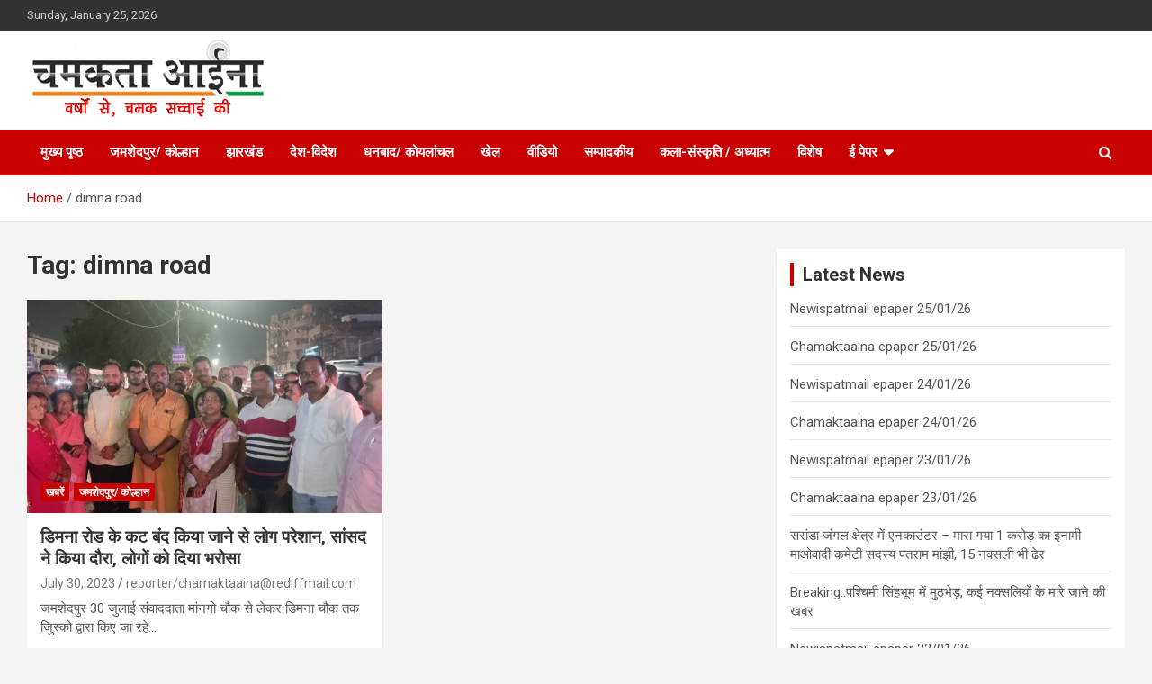

--- FILE ---
content_type: text/html; charset=UTF-8
request_url: https://www.chamaktaaina.com/tag/dimna-road/
body_size: 12576
content:
<!doctype html>
<html lang="en-US">
<head>
	<meta charset="UTF-8">
	<meta name="viewport" content="width=device-width, initial-scale=1, shrink-to-fit=no">
	<link rel="profile" href="https://gmpg.org/xfn/11">
    <script data-ad-client="ca-pub-5482955096630729" async src="https://pagead2.googlesyndication.com/pagead/js/adsbygoogle.js"></script>
	<meta property="og:image" content=""/>
	<meta name='robots' content='index, follow, max-image-preview:large, max-snippet:-1, max-video-preview:-1' />
	<style>img:is([sizes="auto" i], [sizes^="auto," i]) { contain-intrinsic-size: 3000px 1500px }</style>
	
	<!-- This site is optimized with the Yoast SEO plugin v24.0 - https://yoast.com/wordpress/plugins/seo/ -->
	<title>dimna road Archives | Chamakta Aina</title>
	<link rel="canonical" href="https://www.chamaktaaina.com/tag/dimna-road/" />
	<meta property="og:locale" content="en_US" />
	<meta property="og:type" content="article" />
	<meta property="og:title" content="dimna road Archives | Chamakta Aina" />
	<meta property="og:url" content="https://www.chamaktaaina.com/tag/dimna-road/" />
	<meta property="og:site_name" content="Chamakta Aina" />
	<meta property="og:image" content="https://www.chamaktaaina.com/wp-content/uploads/2021/01/news.jpg" />
	<meta property="og:image:width" content="800" />
	<meta property="og:image:height" content="387" />
	<meta property="og:image:type" content="image/jpeg" />
	<meta name="twitter:card" content="summary_large_image" />
	<script type="application/ld+json" class="yoast-schema-graph">{"@context":"https://schema.org","@graph":[{"@type":"CollectionPage","@id":"https://www.chamaktaaina.com/tag/dimna-road/","url":"https://www.chamaktaaina.com/tag/dimna-road/","name":"dimna road Archives | Chamakta Aina","isPartOf":{"@id":"https://www.chamaktaaina.com/#website"},"primaryImageOfPage":{"@id":"https://www.chamaktaaina.com/tag/dimna-road/#primaryimage"},"image":{"@id":"https://www.chamaktaaina.com/tag/dimna-road/#primaryimage"},"thumbnailUrl":"https://www.chamaktaaina.com/wp-content/uploads/2023/07/dimna-road.jpg","breadcrumb":{"@id":"https://www.chamaktaaina.com/tag/dimna-road/#breadcrumb"},"inLanguage":"en-US"},{"@type":"ImageObject","inLanguage":"en-US","@id":"https://www.chamaktaaina.com/tag/dimna-road/#primaryimage","url":"https://www.chamaktaaina.com/wp-content/uploads/2023/07/dimna-road.jpg","contentUrl":"https://www.chamaktaaina.com/wp-content/uploads/2023/07/dimna-road.jpg","width":1280,"height":576},{"@type":"BreadcrumbList","@id":"https://www.chamaktaaina.com/tag/dimna-road/#breadcrumb","itemListElement":[{"@type":"ListItem","position":1,"name":"Home","item":"https://www.chamaktaaina.com/"},{"@type":"ListItem","position":2,"name":"dimna road"}]},{"@type":"WebSite","@id":"https://www.chamaktaaina.com/#website","url":"https://www.chamaktaaina.com/","name":"Chamakta Aina","description":"Hindi News Paper - Jharkhand","publisher":{"@id":"https://www.chamaktaaina.com/#organization"},"potentialAction":[{"@type":"SearchAction","target":{"@type":"EntryPoint","urlTemplate":"https://www.chamaktaaina.com/?s={search_term_string}"},"query-input":{"@type":"PropertyValueSpecification","valueRequired":true,"valueName":"search_term_string"}}],"inLanguage":"en-US"},{"@type":"Organization","@id":"https://www.chamaktaaina.com/#organization","name":"Chamakta Aina","url":"https://www.chamaktaaina.com/","logo":{"@type":"ImageObject","inLanguage":"en-US","@id":"https://www.chamaktaaina.com/#/schema/logo/image/","url":"https://www.chamaktaaina.com/wp-content/uploads/2020/12/breaking-news.jpg","contentUrl":"https://www.chamaktaaina.com/wp-content/uploads/2020/12/breaking-news.jpg","width":800,"height":387,"caption":"Chamakta Aina"},"image":{"@id":"https://www.chamaktaaina.com/#/schema/logo/image/"},"sameAs":["https://facebook.com"]}]}</script>
	<!-- / Yoast SEO plugin. -->


<link rel='dns-prefetch' href='//fonts.googleapis.com' />
<link rel="alternate" type="application/rss+xml" title="Chamakta Aina &raquo; Feed" href="https://www.chamaktaaina.com/feed/" />
<link rel="alternate" type="application/rss+xml" title="Chamakta Aina &raquo; dimna road Tag Feed" href="https://www.chamaktaaina.com/tag/dimna-road/feed/" />
<script type="text/javascript">
/* <![CDATA[ */
window._wpemojiSettings = {"baseUrl":"https:\/\/s.w.org\/images\/core\/emoji\/15.0.3\/72x72\/","ext":".png","svgUrl":"https:\/\/s.w.org\/images\/core\/emoji\/15.0.3\/svg\/","svgExt":".svg","source":{"concatemoji":"https:\/\/www.chamaktaaina.com\/wp-includes\/js\/wp-emoji-release.min.js?ver=6.7.4"}};
/*! This file is auto-generated */
!function(i,n){var o,s,e;function c(e){try{var t={supportTests:e,timestamp:(new Date).valueOf()};sessionStorage.setItem(o,JSON.stringify(t))}catch(e){}}function p(e,t,n){e.clearRect(0,0,e.canvas.width,e.canvas.height),e.fillText(t,0,0);var t=new Uint32Array(e.getImageData(0,0,e.canvas.width,e.canvas.height).data),r=(e.clearRect(0,0,e.canvas.width,e.canvas.height),e.fillText(n,0,0),new Uint32Array(e.getImageData(0,0,e.canvas.width,e.canvas.height).data));return t.every(function(e,t){return e===r[t]})}function u(e,t,n){switch(t){case"flag":return n(e,"\ud83c\udff3\ufe0f\u200d\u26a7\ufe0f","\ud83c\udff3\ufe0f\u200b\u26a7\ufe0f")?!1:!n(e,"\ud83c\uddfa\ud83c\uddf3","\ud83c\uddfa\u200b\ud83c\uddf3")&&!n(e,"\ud83c\udff4\udb40\udc67\udb40\udc62\udb40\udc65\udb40\udc6e\udb40\udc67\udb40\udc7f","\ud83c\udff4\u200b\udb40\udc67\u200b\udb40\udc62\u200b\udb40\udc65\u200b\udb40\udc6e\u200b\udb40\udc67\u200b\udb40\udc7f");case"emoji":return!n(e,"\ud83d\udc26\u200d\u2b1b","\ud83d\udc26\u200b\u2b1b")}return!1}function f(e,t,n){var r="undefined"!=typeof WorkerGlobalScope&&self instanceof WorkerGlobalScope?new OffscreenCanvas(300,150):i.createElement("canvas"),a=r.getContext("2d",{willReadFrequently:!0}),o=(a.textBaseline="top",a.font="600 32px Arial",{});return e.forEach(function(e){o[e]=t(a,e,n)}),o}function t(e){var t=i.createElement("script");t.src=e,t.defer=!0,i.head.appendChild(t)}"undefined"!=typeof Promise&&(o="wpEmojiSettingsSupports",s=["flag","emoji"],n.supports={everything:!0,everythingExceptFlag:!0},e=new Promise(function(e){i.addEventListener("DOMContentLoaded",e,{once:!0})}),new Promise(function(t){var n=function(){try{var e=JSON.parse(sessionStorage.getItem(o));if("object"==typeof e&&"number"==typeof e.timestamp&&(new Date).valueOf()<e.timestamp+604800&&"object"==typeof e.supportTests)return e.supportTests}catch(e){}return null}();if(!n){if("undefined"!=typeof Worker&&"undefined"!=typeof OffscreenCanvas&&"undefined"!=typeof URL&&URL.createObjectURL&&"undefined"!=typeof Blob)try{var e="postMessage("+f.toString()+"("+[JSON.stringify(s),u.toString(),p.toString()].join(",")+"));",r=new Blob([e],{type:"text/javascript"}),a=new Worker(URL.createObjectURL(r),{name:"wpTestEmojiSupports"});return void(a.onmessage=function(e){c(n=e.data),a.terminate(),t(n)})}catch(e){}c(n=f(s,u,p))}t(n)}).then(function(e){for(var t in e)n.supports[t]=e[t],n.supports.everything=n.supports.everything&&n.supports[t],"flag"!==t&&(n.supports.everythingExceptFlag=n.supports.everythingExceptFlag&&n.supports[t]);n.supports.everythingExceptFlag=n.supports.everythingExceptFlag&&!n.supports.flag,n.DOMReady=!1,n.readyCallback=function(){n.DOMReady=!0}}).then(function(){return e}).then(function(){var e;n.supports.everything||(n.readyCallback(),(e=n.source||{}).concatemoji?t(e.concatemoji):e.wpemoji&&e.twemoji&&(t(e.twemoji),t(e.wpemoji)))}))}((window,document),window._wpemojiSettings);
/* ]]> */
</script>
<!-- chamaktaaina.com is managing ads with Advanced Ads 1.56.1 --><script id="chama-ready">
			window.advanced_ads_ready=function(e,a){a=a||"complete";var d=function(e){return"interactive"===a?"loading"!==e:"complete"===e};d(document.readyState)?e():document.addEventListener("readystatechange",(function(a){d(a.target.readyState)&&e()}),{once:"interactive"===a})},window.advanced_ads_ready_queue=window.advanced_ads_ready_queue||[];		</script>
		<style id='wp-emoji-styles-inline-css' type='text/css'>

	img.wp-smiley, img.emoji {
		display: inline !important;
		border: none !important;
		box-shadow: none !important;
		height: 1em !important;
		width: 1em !important;
		margin: 0 0.07em !important;
		vertical-align: -0.1em !important;
		background: none !important;
		padding: 0 !important;
	}
</style>
<link rel='stylesheet' id='wp-block-library-css' href='https://www.chamaktaaina.com/wp-includes/css/dist/block-library/style.min.css?ver=6.7.4' type='text/css' media='all' />
<link rel='stylesheet' id='gutenberg-pdfjs-style-css' href='https://www.chamaktaaina.com/wp-content/plugins/pdfjs-viewer-shortcode/inc/../blocks/build/style-index.css?ver=1765394806' type='text/css' media='all' />
<style id='pdfemb-pdf-embedder-viewer-style-inline-css' type='text/css'>
.wp-block-pdfemb-pdf-embedder-viewer{max-width:none}

</style>
<style id='classic-theme-styles-inline-css' type='text/css'>
/*! This file is auto-generated */
.wp-block-button__link{color:#fff;background-color:#32373c;border-radius:9999px;box-shadow:none;text-decoration:none;padding:calc(.667em + 2px) calc(1.333em + 2px);font-size:1.125em}.wp-block-file__button{background:#32373c;color:#fff;text-decoration:none}
</style>
<style id='global-styles-inline-css' type='text/css'>
:root{--wp--preset--aspect-ratio--square: 1;--wp--preset--aspect-ratio--4-3: 4/3;--wp--preset--aspect-ratio--3-4: 3/4;--wp--preset--aspect-ratio--3-2: 3/2;--wp--preset--aspect-ratio--2-3: 2/3;--wp--preset--aspect-ratio--16-9: 16/9;--wp--preset--aspect-ratio--9-16: 9/16;--wp--preset--color--black: #000000;--wp--preset--color--cyan-bluish-gray: #abb8c3;--wp--preset--color--white: #ffffff;--wp--preset--color--pale-pink: #f78da7;--wp--preset--color--vivid-red: #cf2e2e;--wp--preset--color--luminous-vivid-orange: #ff6900;--wp--preset--color--luminous-vivid-amber: #fcb900;--wp--preset--color--light-green-cyan: #7bdcb5;--wp--preset--color--vivid-green-cyan: #00d084;--wp--preset--color--pale-cyan-blue: #8ed1fc;--wp--preset--color--vivid-cyan-blue: #0693e3;--wp--preset--color--vivid-purple: #9b51e0;--wp--preset--gradient--vivid-cyan-blue-to-vivid-purple: linear-gradient(135deg,rgba(6,147,227,1) 0%,rgb(155,81,224) 100%);--wp--preset--gradient--light-green-cyan-to-vivid-green-cyan: linear-gradient(135deg,rgb(122,220,180) 0%,rgb(0,208,130) 100%);--wp--preset--gradient--luminous-vivid-amber-to-luminous-vivid-orange: linear-gradient(135deg,rgba(252,185,0,1) 0%,rgba(255,105,0,1) 100%);--wp--preset--gradient--luminous-vivid-orange-to-vivid-red: linear-gradient(135deg,rgba(255,105,0,1) 0%,rgb(207,46,46) 100%);--wp--preset--gradient--very-light-gray-to-cyan-bluish-gray: linear-gradient(135deg,rgb(238,238,238) 0%,rgb(169,184,195) 100%);--wp--preset--gradient--cool-to-warm-spectrum: linear-gradient(135deg,rgb(74,234,220) 0%,rgb(151,120,209) 20%,rgb(207,42,186) 40%,rgb(238,44,130) 60%,rgb(251,105,98) 80%,rgb(254,248,76) 100%);--wp--preset--gradient--blush-light-purple: linear-gradient(135deg,rgb(255,206,236) 0%,rgb(152,150,240) 100%);--wp--preset--gradient--blush-bordeaux: linear-gradient(135deg,rgb(254,205,165) 0%,rgb(254,45,45) 50%,rgb(107,0,62) 100%);--wp--preset--gradient--luminous-dusk: linear-gradient(135deg,rgb(255,203,112) 0%,rgb(199,81,192) 50%,rgb(65,88,208) 100%);--wp--preset--gradient--pale-ocean: linear-gradient(135deg,rgb(255,245,203) 0%,rgb(182,227,212) 50%,rgb(51,167,181) 100%);--wp--preset--gradient--electric-grass: linear-gradient(135deg,rgb(202,248,128) 0%,rgb(113,206,126) 100%);--wp--preset--gradient--midnight: linear-gradient(135deg,rgb(2,3,129) 0%,rgb(40,116,252) 100%);--wp--preset--font-size--small: 13px;--wp--preset--font-size--medium: 20px;--wp--preset--font-size--large: 36px;--wp--preset--font-size--x-large: 42px;--wp--preset--spacing--20: 0.44rem;--wp--preset--spacing--30: 0.67rem;--wp--preset--spacing--40: 1rem;--wp--preset--spacing--50: 1.5rem;--wp--preset--spacing--60: 2.25rem;--wp--preset--spacing--70: 3.38rem;--wp--preset--spacing--80: 5.06rem;--wp--preset--shadow--natural: 6px 6px 9px rgba(0, 0, 0, 0.2);--wp--preset--shadow--deep: 12px 12px 50px rgba(0, 0, 0, 0.4);--wp--preset--shadow--sharp: 6px 6px 0px rgba(0, 0, 0, 0.2);--wp--preset--shadow--outlined: 6px 6px 0px -3px rgba(255, 255, 255, 1), 6px 6px rgba(0, 0, 0, 1);--wp--preset--shadow--crisp: 6px 6px 0px rgba(0, 0, 0, 1);}:where(.is-layout-flex){gap: 0.5em;}:where(.is-layout-grid){gap: 0.5em;}body .is-layout-flex{display: flex;}.is-layout-flex{flex-wrap: wrap;align-items: center;}.is-layout-flex > :is(*, div){margin: 0;}body .is-layout-grid{display: grid;}.is-layout-grid > :is(*, div){margin: 0;}:where(.wp-block-columns.is-layout-flex){gap: 2em;}:where(.wp-block-columns.is-layout-grid){gap: 2em;}:where(.wp-block-post-template.is-layout-flex){gap: 1.25em;}:where(.wp-block-post-template.is-layout-grid){gap: 1.25em;}.has-black-color{color: var(--wp--preset--color--black) !important;}.has-cyan-bluish-gray-color{color: var(--wp--preset--color--cyan-bluish-gray) !important;}.has-white-color{color: var(--wp--preset--color--white) !important;}.has-pale-pink-color{color: var(--wp--preset--color--pale-pink) !important;}.has-vivid-red-color{color: var(--wp--preset--color--vivid-red) !important;}.has-luminous-vivid-orange-color{color: var(--wp--preset--color--luminous-vivid-orange) !important;}.has-luminous-vivid-amber-color{color: var(--wp--preset--color--luminous-vivid-amber) !important;}.has-light-green-cyan-color{color: var(--wp--preset--color--light-green-cyan) !important;}.has-vivid-green-cyan-color{color: var(--wp--preset--color--vivid-green-cyan) !important;}.has-pale-cyan-blue-color{color: var(--wp--preset--color--pale-cyan-blue) !important;}.has-vivid-cyan-blue-color{color: var(--wp--preset--color--vivid-cyan-blue) !important;}.has-vivid-purple-color{color: var(--wp--preset--color--vivid-purple) !important;}.has-black-background-color{background-color: var(--wp--preset--color--black) !important;}.has-cyan-bluish-gray-background-color{background-color: var(--wp--preset--color--cyan-bluish-gray) !important;}.has-white-background-color{background-color: var(--wp--preset--color--white) !important;}.has-pale-pink-background-color{background-color: var(--wp--preset--color--pale-pink) !important;}.has-vivid-red-background-color{background-color: var(--wp--preset--color--vivid-red) !important;}.has-luminous-vivid-orange-background-color{background-color: var(--wp--preset--color--luminous-vivid-orange) !important;}.has-luminous-vivid-amber-background-color{background-color: var(--wp--preset--color--luminous-vivid-amber) !important;}.has-light-green-cyan-background-color{background-color: var(--wp--preset--color--light-green-cyan) !important;}.has-vivid-green-cyan-background-color{background-color: var(--wp--preset--color--vivid-green-cyan) !important;}.has-pale-cyan-blue-background-color{background-color: var(--wp--preset--color--pale-cyan-blue) !important;}.has-vivid-cyan-blue-background-color{background-color: var(--wp--preset--color--vivid-cyan-blue) !important;}.has-vivid-purple-background-color{background-color: var(--wp--preset--color--vivid-purple) !important;}.has-black-border-color{border-color: var(--wp--preset--color--black) !important;}.has-cyan-bluish-gray-border-color{border-color: var(--wp--preset--color--cyan-bluish-gray) !important;}.has-white-border-color{border-color: var(--wp--preset--color--white) !important;}.has-pale-pink-border-color{border-color: var(--wp--preset--color--pale-pink) !important;}.has-vivid-red-border-color{border-color: var(--wp--preset--color--vivid-red) !important;}.has-luminous-vivid-orange-border-color{border-color: var(--wp--preset--color--luminous-vivid-orange) !important;}.has-luminous-vivid-amber-border-color{border-color: var(--wp--preset--color--luminous-vivid-amber) !important;}.has-light-green-cyan-border-color{border-color: var(--wp--preset--color--light-green-cyan) !important;}.has-vivid-green-cyan-border-color{border-color: var(--wp--preset--color--vivid-green-cyan) !important;}.has-pale-cyan-blue-border-color{border-color: var(--wp--preset--color--pale-cyan-blue) !important;}.has-vivid-cyan-blue-border-color{border-color: var(--wp--preset--color--vivid-cyan-blue) !important;}.has-vivid-purple-border-color{border-color: var(--wp--preset--color--vivid-purple) !important;}.has-vivid-cyan-blue-to-vivid-purple-gradient-background{background: var(--wp--preset--gradient--vivid-cyan-blue-to-vivid-purple) !important;}.has-light-green-cyan-to-vivid-green-cyan-gradient-background{background: var(--wp--preset--gradient--light-green-cyan-to-vivid-green-cyan) !important;}.has-luminous-vivid-amber-to-luminous-vivid-orange-gradient-background{background: var(--wp--preset--gradient--luminous-vivid-amber-to-luminous-vivid-orange) !important;}.has-luminous-vivid-orange-to-vivid-red-gradient-background{background: var(--wp--preset--gradient--luminous-vivid-orange-to-vivid-red) !important;}.has-very-light-gray-to-cyan-bluish-gray-gradient-background{background: var(--wp--preset--gradient--very-light-gray-to-cyan-bluish-gray) !important;}.has-cool-to-warm-spectrum-gradient-background{background: var(--wp--preset--gradient--cool-to-warm-spectrum) !important;}.has-blush-light-purple-gradient-background{background: var(--wp--preset--gradient--blush-light-purple) !important;}.has-blush-bordeaux-gradient-background{background: var(--wp--preset--gradient--blush-bordeaux) !important;}.has-luminous-dusk-gradient-background{background: var(--wp--preset--gradient--luminous-dusk) !important;}.has-pale-ocean-gradient-background{background: var(--wp--preset--gradient--pale-ocean) !important;}.has-electric-grass-gradient-background{background: var(--wp--preset--gradient--electric-grass) !important;}.has-midnight-gradient-background{background: var(--wp--preset--gradient--midnight) !important;}.has-small-font-size{font-size: var(--wp--preset--font-size--small) !important;}.has-medium-font-size{font-size: var(--wp--preset--font-size--medium) !important;}.has-large-font-size{font-size: var(--wp--preset--font-size--large) !important;}.has-x-large-font-size{font-size: var(--wp--preset--font-size--x-large) !important;}
:where(.wp-block-post-template.is-layout-flex){gap: 1.25em;}:where(.wp-block-post-template.is-layout-grid){gap: 1.25em;}
:where(.wp-block-columns.is-layout-flex){gap: 2em;}:where(.wp-block-columns.is-layout-grid){gap: 2em;}
:root :where(.wp-block-pullquote){font-size: 1.5em;line-height: 1.6;}
</style>
<link rel='stylesheet' id='contact-form-7-css' href='https://www.chamaktaaina.com/wp-content/plugins/contact-form-7/includes/css/styles.css?ver=6.0.1' type='text/css' media='all' />
<link rel='stylesheet' id='wpemfb-lightbox-css' href='https://www.chamaktaaina.com/wp-content/plugins/wp-embed-facebook/templates/lightbox/css/lightbox.css?ver=3.1.2' type='text/css' media='all' />
<link rel='stylesheet' id='bootstrap-style-css' href='https://www.chamaktaaina.com/wp-content/themes/newscard/assets/library/bootstrap/css/bootstrap.min.css?ver=4.0.0' type='text/css' media='all' />
<link rel='stylesheet' id='font-awesome-style-css' href='https://www.chamaktaaina.com/wp-content/themes/newscard/assets/library/font-awesome/css/font-awesome.css?ver=6.7.4' type='text/css' media='all' />
<link rel='stylesheet' id='newscard-google-fonts-css' href='//fonts.googleapis.com/css?family=Roboto%3A100%2C300%2C300i%2C400%2C400i%2C500%2C500i%2C700%2C700i&#038;ver=6.7.4' type='text/css' media='all' />
<link rel='stylesheet' id='newscard-style-css' href='https://www.chamaktaaina.com/wp-content/themes/newscard/style.css?ver=6.7.4' type='text/css' media='all' />
<link rel='stylesheet' id='post_hit_counter-widget-css' href='https://www.chamaktaaina.com/wp-content/plugins/post-hit-counter/assets/css/widget.css?ver=1.3.2' type='text/css' media='all' />
<link rel='stylesheet' id='newsletter-css' href='https://www.chamaktaaina.com/wp-content/plugins/newsletter/style.css?ver=8.6.4' type='text/css' media='all' />
<link rel='stylesheet' id='heateor_sss_frontend_css-css' href='https://www.chamaktaaina.com/wp-content/plugins/sassy-social-share/public/css/sassy-social-share-public.css?ver=3.3.70' type='text/css' media='all' />
<style id='heateor_sss_frontend_css-inline-css' type='text/css'>
.heateor_sss_button_instagram span.heateor_sss_svg,a.heateor_sss_instagram span.heateor_sss_svg{background:radial-gradient(circle at 30% 107%,#fdf497 0,#fdf497 5%,#fd5949 45%,#d6249f 60%,#285aeb 90%)}.heateor_sss_horizontal_sharing .heateor_sss_svg,.heateor_sss_standard_follow_icons_container .heateor_sss_svg{color:#fff;border-width:0px;border-style:solid;border-color:transparent}.heateor_sss_horizontal_sharing .heateorSssTCBackground{color:#666}.heateor_sss_horizontal_sharing span.heateor_sss_svg:hover,.heateor_sss_standard_follow_icons_container span.heateor_sss_svg:hover{border-color:transparent;}.heateor_sss_vertical_sharing span.heateor_sss_svg,.heateor_sss_floating_follow_icons_container span.heateor_sss_svg{color:#fff;border-width:0px;border-style:solid;border-color:transparent;}.heateor_sss_vertical_sharing .heateorSssTCBackground{color:#666;}.heateor_sss_vertical_sharing span.heateor_sss_svg:hover,.heateor_sss_floating_follow_icons_container span.heateor_sss_svg:hover{border-color:transparent;}@media screen and (max-width:783px) {.heateor_sss_vertical_sharing{display:none!important}}div.heateor_sss_mobile_footer{display:none;}@media screen and (max-width:783px){div.heateor_sss_bottom_sharing .heateorSssTCBackground{background-color:white}div.heateor_sss_bottom_sharing{width:100%!important;left:0!important;}div.heateor_sss_bottom_sharing a{width:20% !important;}div.heateor_sss_bottom_sharing .heateor_sss_svg{width: 100% !important;}div.heateor_sss_bottom_sharing div.heateorSssTotalShareCount{font-size:1em!important;line-height:28px!important}div.heateor_sss_bottom_sharing div.heateorSssTotalShareText{font-size:.7em!important;line-height:0px!important}div.heateor_sss_mobile_footer{display:block;height:40px;}.heateor_sss_bottom_sharing{padding:0!important;display:block!important;width:auto!important;bottom:-2px!important;top: auto!important;}.heateor_sss_bottom_sharing .heateor_sss_square_count{line-height:inherit;}.heateor_sss_bottom_sharing .heateorSssSharingArrow{display:none;}.heateor_sss_bottom_sharing .heateorSssTCBackground{margin-right:1.1em!important}}
</style>
<script type="text/javascript" src="https://www.chamaktaaina.com/wp-includes/js/jquery/jquery.min.js?ver=3.7.1" id="jquery-core-js"></script>
<script type="text/javascript" src="https://www.chamaktaaina.com/wp-includes/js/jquery/jquery-migrate.min.js?ver=3.4.1" id="jquery-migrate-js"></script>
<script type="text/javascript" src="https://www.chamaktaaina.com/wp-content/plugins/wp-embed-facebook/templates/lightbox/js/lightbox.min.js?ver=3.1.2" id="wpemfb-lightbox-js"></script>
<script type="text/javascript" id="wpemfb-fbjs-js-extra">
/* <![CDATA[ */
var WEF = {"local":"en_US","version":"v6.0","fb_id":"","comments_nonce":"3800906140"};
/* ]]> */
</script>
<script type="text/javascript" src="https://www.chamaktaaina.com/wp-content/plugins/wp-embed-facebook/inc/js/fb.min.js?ver=3.1.2" id="wpemfb-fbjs-js"></script>
<!--[if lt IE 9]>
<script type="text/javascript" src="https://www.chamaktaaina.com/wp-content/themes/newscard/assets/js/html5.js?ver=3.7.3" id="html5-js"></script>
<![endif]-->
<link rel="https://api.w.org/" href="https://www.chamaktaaina.com/wp-json/" /><link rel="alternate" title="JSON" type="application/json" href="https://www.chamaktaaina.com/wp-json/wp/v2/tags/208" /><link rel="EditURI" type="application/rsd+xml" title="RSD" href="https://www.chamaktaaina.com/xmlrpc.php?rsd" />
<meta name="generator" content="WordPress 6.7.4" />
		<script type="text/javascript">
			//<![CDATA[
			var show_msg = '1';
			if (show_msg !== '0') {
				var options = {view_src: "View Source is disabled!", inspect_elem: "Inspect Element is disabled!", right_click: "Right click is disabled!", copy_cut_paste_content: "Cut/Copy/Paste is disabled!", image_drop: "Image Drag-n-Drop is disabled!" }
			} else {
				var options = '';
			}

         	function nocontextmenu(e) { return false; }
         	document.oncontextmenu = nocontextmenu;
         	document.ondragstart = function() { return false;}

			document.onmousedown = function (event) {
				event = (event || window.event);
				if (event.keyCode === 123) {
					if (show_msg !== '0') {show_toast('inspect_elem');}
					return false;
				}
			}
			document.onkeydown = function (event) {
				event = (event || window.event);
				//alert(event.keyCode);   return false;
				if (event.keyCode === 123 ||
						event.ctrlKey && event.shiftKey && event.keyCode === 73 ||
						event.ctrlKey && event.shiftKey && event.keyCode === 75) {
					if (show_msg !== '0') {show_toast('inspect_elem');}
					return false;
				}
				if (event.ctrlKey && event.keyCode === 85) {
					if (show_msg !== '0') {show_toast('view_src');}
					return false;
				}
			}
			function addMultiEventListener(element, eventNames, listener) {
				var events = eventNames.split(' ');
				for (var i = 0, iLen = events.length; i < iLen; i++) {
					element.addEventListener(events[i], function (e) {
						e.preventDefault();
						if (show_msg !== '0') {
							show_toast(listener);
						}
					});
				}
			}
			addMultiEventListener(document, 'contextmenu', 'right_click');
			addMultiEventListener(document, 'cut copy paste print', 'copy_cut_paste_content');
			addMultiEventListener(document, 'drag drop', 'image_drop');
			function show_toast(text) {
				var x = document.getElementById("amm_drcfw_toast_msg");
				x.innerHTML = eval('options.' + text);
				x.className = "show";
				setTimeout(function () {
					x.className = x.className.replace("show", "")
				}, 3000);
			}
		//]]>
		</script>
		<style type="text/css">body * :not(input):not(textarea){user-select:none !important; -webkit-touch-callout: none !important;  -webkit-user-select: none !important; -moz-user-select:none !important; -khtml-user-select:none !important; -ms-user-select: none !important;}#amm_drcfw_toast_msg{visibility:hidden;min-width:250px;margin-left:-125px;background-color:#333;color:#fff;text-align:center;border-radius:2px;padding:16px;position:fixed;z-index:999;left:50%;bottom:30px;font-size:17px}#amm_drcfw_toast_msg.show{visibility:visible;-webkit-animation:fadein .5s,fadeout .5s 2.5s;animation:fadein .5s,fadeout .5s 2.5s}@-webkit-keyframes fadein{from{bottom:0;opacity:0}to{bottom:30px;opacity:1}}@keyframes fadein{from{bottom:0;opacity:0}to{bottom:30px;opacity:1}}@-webkit-keyframes fadeout{from{bottom:30px;opacity:1}to{bottom:0;opacity:0}}@keyframes fadeout{from{bottom:30px;opacity:1}to{bottom:0;opacity:0}}</style>
				<style type="text/css">
					.site-title,
			.site-description {
				position: absolute;
				clip: rect(1px, 1px, 1px, 1px);
			}
				</style>
		<script  async src="https://pagead2.googlesyndication.com/pagead/js/adsbygoogle.js?client=ca-pub-5482955096630729" crossorigin="anonymous"></script><link rel="icon" href="https://www.chamaktaaina.com/wp-content/uploads/2020/12/cropped-news-icon-32x32.png" sizes="32x32" />
<link rel="icon" href="https://www.chamaktaaina.com/wp-content/uploads/2020/12/cropped-news-icon-192x192.png" sizes="192x192" />
<link rel="apple-touch-icon" href="https://www.chamaktaaina.com/wp-content/uploads/2020/12/cropped-news-icon-180x180.png" />
<meta name="msapplication-TileImage" content="https://www.chamaktaaina.com/wp-content/uploads/2020/12/cropped-news-icon-270x270.png" />
</head>

<body data-rsssl=1 class="archive tag tag-dimna-road tag-208 wp-custom-logo group-blog hfeed aa-prefix-chama-">

<div id="page" class="site">
	<a class="skip-link screen-reader-text" href="#content">Skip to content</a>
	
	<header id="masthead" class="site-header">
					<div class="info-bar">
				<div class="container">
					<div class="row gutter-10">
						<div class="col col-sm contact-section">
							<div class="date">
								<ul><li>Sunday, January 25, 2026</li></ul>
							</div>
						</div><!-- .contact-section -->

											</div><!-- .row -->
          		</div><!-- .container -->
        	</div><!-- .infobar -->
        		<nav class="navbar navbar-expand-lg d-block">
			<div class="navbar-head" >
				<div class="container">
					<div class="row align-items-center">
						<div class="col-lg-4">
							<div class="site-branding navbar-brand">
								<a href="https://www.chamaktaaina.com/" class="custom-logo-link" rel="home"><img width="270" height="90" src="https://www.chamaktaaina.com/wp-content/uploads/2020/12/chamakta-aina-logo.png" class="custom-logo" alt="Chamakta Aina" decoding="async" /></a>									<h2 class="site-title"><a href="https://www.chamaktaaina.com/" rel="home">Chamakta Aina</a></h2>
																	<p class="site-description">Hindi News Paper &#8211; Jharkhand</p>
															</div><!-- .site-branding .navbar-brand -->
						</div>
											</div><!-- .row -->
				</div><!-- .container -->
			</div><!-- .navbar-head -->
			<div class="navigation-bar">
				<div class="navigation-bar-top">
					<div class="container">
						<button class="navbar-toggler menu-toggle" type="button" data-toggle="collapse" data-target="#navbarCollapse" aria-controls="navbarCollapse" aria-expanded="false" aria-label="Toggle navigation"></button>
						<span class="search-toggle"></span>
					</div><!-- .container -->
					<div class="search-bar">
						<div class="container">
							<div class="search-block off">
								<form action="https://www.chamaktaaina.com/" method="get" class="search-form">
	<label class="assistive-text"> Search </label>
	<div class="input-group">
		<input type="search" value="" placeholder="Search" class="form-control s" name="s">
		<div class="input-group-prepend">
			<button class="btn btn-theme">Search</button>
		</div>
	</div>
</form><!-- .search-form -->
							</div><!-- .search-box -->
						</div><!-- .container -->
					</div><!-- .search-bar -->
				</div><!-- .navigation-bar-top -->
				<div class="navbar-main">
					<div class="container">
						<div class="collapse navbar-collapse" id="navbarCollapse">
							<div id="site-navigation" class="main-navigation nav-uppercase" role="navigation">
								<ul class="nav-menu navbar-nav d-lg-block"><li id="menu-item-43001" class="menu-item menu-item-type-post_type menu-item-object-page menu-item-home menu-item-43001"><a href="https://www.chamaktaaina.com/">मुख्य पृष्ठ</a></li>
<li id="menu-item-3073" class="menu-item menu-item-type-taxonomy menu-item-object-category menu-item-3073"><a href="https://www.chamaktaaina.com/jamshedpur-news/">जमशेदपुर/ कोल्हान</a></li>
<li id="menu-item-3074" class="menu-item menu-item-type-taxonomy menu-item-object-category menu-item-3074"><a href="https://www.chamaktaaina.com/jharkhand/">झारखंड</a></li>
<li id="menu-item-3075" class="menu-item menu-item-type-taxonomy menu-item-object-category menu-item-3075"><a href="https://www.chamaktaaina.com/national-global/">देश-विदेश</a></li>
<li id="menu-item-13620" class="menu-item menu-item-type-taxonomy menu-item-object-category menu-item-13620"><a href="https://www.chamaktaaina.com/dhanbad-koyananchal/">धनबाद/ कोयलांचल</a></li>
<li id="menu-item-1846" class="menu-item menu-item-type-taxonomy menu-item-object-category menu-item-1846"><a href="https://www.chamaktaaina.com/sports-news/">खेल</a></li>
<li id="menu-item-2683" class="menu-item menu-item-type-taxonomy menu-item-object-category menu-item-2683"><a href="https://www.chamaktaaina.com/video/">वीडियो</a></li>
<li id="menu-item-3080" class="menu-item menu-item-type-taxonomy menu-item-object-category menu-item-3080"><a href="https://www.chamaktaaina.com/editorial/">सम्पादकीय</a></li>
<li id="menu-item-13208" class="menu-item menu-item-type-taxonomy menu-item-object-category menu-item-13208"><a href="https://www.chamaktaaina.com/culture-and-religion/">कला-संस्कृति / अध्यात्म</a></li>
<li id="menu-item-13209" class="menu-item menu-item-type-taxonomy menu-item-object-category menu-item-13209"><a href="https://www.chamaktaaina.com/special-story/">विशेष</a></li>
<li id="menu-item-6832" class="menu-item menu-item-type-custom menu-item-object-custom menu-item-has-children menu-item-6832"><a href="#">ई पेपर</a>
<ul class="sub-menu">
	<li id="menu-item-13128" class="menu-item menu-item-type-taxonomy menu-item-object-category menu-item-13128"><a href="https://www.chamaktaaina.com/e-paper/">चमकता आईना</a></li>
	<li id="menu-item-13129" class="menu-item menu-item-type-taxonomy menu-item-object-category menu-item-13129"><a href="https://www.chamaktaaina.com/e-paper-new-ispat-mail/">ई-पेपर (न्यू इस्पात मेल)</a></li>
</ul>
</li>
</ul>							</div><!-- #site-navigation .main-navigation -->
						</div><!-- .navbar-collapse -->
						<div class="nav-search">
							<span class="search-toggle"></span>
						</div><!-- .nav-search -->
					</div><!-- .container -->
				</div><!-- .navbar-main -->
			</div><!-- .navigation-bar -->
		</nav><!-- .navbar -->

		
		
					<div id="breadcrumb">
				<div class="container">
					<div role="navigation" aria-label="Breadcrumbs" class="breadcrumb-trail breadcrumbs" itemprop="breadcrumb"><ul class="trail-items" itemscope itemtype="http://schema.org/BreadcrumbList"><meta name="numberOfItems" content="2" /><meta name="itemListOrder" content="Ascending" /><li itemprop="itemListElement" itemscope itemtype="http://schema.org/ListItem" class="trail-item trail-begin"><a href="https://www.chamaktaaina.com/" rel="home" itemprop="item"><span itemprop="name">Home</span></a><meta itemprop="position" content="1" /></li><li itemprop="itemListElement" itemscope itemtype="http://schema.org/ListItem" class="trail-item trail-end"><span itemprop="item"><span itemprop="name">dimna road</span></span><meta itemprop="position" content="2" /></li></ul></div>				</div>
			</div><!-- .breadcrumb -->
			</header><!-- #masthead -->
	<div id="content" class="site-content ">
		<div class="container">
							<div class="row justify-content-center">
			<div id="primary" class="col-lg-8 content-area">		<main id="main" class="site-main">

			
				<header class="page-header">
					<h1 class="page-title">Tag: <span>dimna road</span></h1>				</header><!-- .page-header -->

				<div class="row gutter-parent-14 post-wrap">
						<div class="col-sm-6 col-xxl-4 post-col">
	<div class="post-60028 post type-post status-publish format-standard has-post-thumbnail hentry category-news category-jamshedpur-news tag-dimna-road tag-jamshedpur-news tag-m-p">

		
				<figure class="post-featured-image post-img-wrap">
					<a title="डिमना रोड के कट बंद किया जाने से लोग परेशान, सांसद ने किया दौरा, लोगों को दिया भरोसा" href="https://www.chamaktaaina.com/dimna-road-cut/" class="post-img" style="background-image: url('https://www.chamaktaaina.com/wp-content/uploads/2023/07/dimna-road.jpg');"></a>
					<div class="entry-meta category-meta">
						<div class="cat-links"><a href="https://www.chamaktaaina.com/news/" rel="category tag">खबरें</a> <a href="https://www.chamaktaaina.com/jamshedpur-news/" rel="category tag">जमशेदपुर/ कोल्हान</a></div>
					</div><!-- .entry-meta -->
				</figure><!-- .post-featured-image .post-img-wrap -->

			
					<header class="entry-header">
				<h2 class="entry-title"><a href="https://www.chamaktaaina.com/dimna-road-cut/" rel="bookmark">डिमना रोड के कट बंद किया जाने से लोग परेशान, सांसद ने किया दौरा, लोगों को दिया भरोसा</a></h2>
									<div class="entry-meta">
						<div class="date"><a href="https://www.chamaktaaina.com/dimna-road-cut/" title="डिमना रोड के कट बंद किया जाने से लोग परेशान, सांसद ने किया दौरा, लोगों को दिया भरोसा">July 30, 2023</a> </div> <div class="by-author vcard author"><a href="">reporter/chamaktaaina@rediffmail.com</a> </div>											</div><!-- .entry-meta -->
								</header>
				<div class="entry-content">
								<p>जमशेदपुर 30 जुलाई संवाददाता मांनगो चौक से लेकर डिमना चौक तक जिुस्को द्वारा किए जा रहे&hellip;</p>
						</div><!-- entry-content -->

			</div><!-- .post-60028 -->
	</div><!-- .col-sm-6 .col-xxl-4 .post-col -->
				</div><!-- .row .gutter-parent-14 .post-wrap-->

				
		</main><!-- #main -->
	</div><!-- #primary -->


<aside id="secondary" class="col-lg-4 widget-area" role="complementary">
	<div class="sticky-sidebar">
		
		<section id="recent-posts-2" class="widget widget_recent_entries">
		<h3 class="widget-title">Latest News</h3>
		<ul>
											<li>
					<a href="https://www.chamaktaaina.com/newispatmail-25-01-26/">Newispatmail epaper 25/01/26</a>
									</li>
											<li>
					<a href="https://www.chamaktaaina.com/chamaktaaina-25-01-26/">Chamaktaaina epaper 25/01/26</a>
									</li>
											<li>
					<a href="https://www.chamaktaaina.com/newispatmail-24-01-26/">Newispatmail epaper 24/01/26</a>
									</li>
											<li>
					<a href="https://www.chamaktaaina.com/chamaktaaina-24-01-26/">Chamaktaaina epaper 24/01/26</a>
									</li>
											<li>
					<a href="https://www.chamaktaaina.com/newispatmail-23-01-26/">Newispatmail epaper 23/01/26</a>
									</li>
											<li>
					<a href="https://www.chamaktaaina.com/chamaktaaina-23-01-26/">Chamaktaaina epaper 23/01/26</a>
									</li>
											<li>
					<a href="https://www.chamaktaaina.com/encounter-in-saranda-forest-area-maoist-committee-member-patram-manjhi-carrying-a-bounty-of-rs-1-crore-killed-15-naxalites-also-killed/">सरांडा जंगल क्षेत्र में एनकाउंटर &#8211; मारा गया 1 करोड़ का इनामी माओवादी कमेटी सदस्य पतराम मांझी, 15 नक्सली भी ढेर</a>
									</li>
											<li>
					<a href="https://www.chamaktaaina.com/naxal-encounter-4/">Breaking..पश्चिमी सिंहभूम में मुठभेड़, कई नक्सलियों के मारे जाने की खबर</a>
									</li>
											<li>
					<a href="https://www.chamaktaaina.com/newispatmail-22-01-26/">Newispatmail epaper 22/01/26</a>
									</li>
											<li>
					<a href="https://www.chamaktaaina.com/chamaktaaina-22-01-26/">Chamaktaaina epaper 22/01/26</a>
									</li>
					</ul>

		</section><section class="widget chama-widget"><script async src="//pagead2.googlesyndication.com/pagead/js/adsbygoogle.js?client=ca-pub-5482955096630729" crossorigin="anonymous"></script><ins class="adsbygoogle" style="display:block;" data-ad-client="ca-pub-5482955096630729" 
data-ad-slot="8038658966" 
data-ad-format="auto"></ins>
<script> 
(adsbygoogle = window.adsbygoogle || []).push({}); 
</script>
</section>	</div><!-- .sticky-sidebar -->
</aside><!-- #secondary -->
					</div><!-- row -->
		</div><!-- .container -->
	</div><!-- #content .site-content-->
	<footer id="colophon" class="site-footer" role="contentinfo">
		
			<div class="container">
				<section class="featured-stories">
					<h2 class="stories-title">Exclusive Stories</h2>
					<div class="row gutter-parent-14">
													<div class="col-sm-6 col-lg-3">
								<div class="post-boxed">
																			<div class="post-img-wrap">
											<div class="featured-post-img">
												<a href="https://www.chamaktaaina.com/14th-or-15th-january-when-is-makar-sankranti/" class="post-img" style="background-image: url('https://www.chamaktaaina.com/wp-content/uploads/2026/01/makar.jpg');"></a>
											</div>
											<div class="entry-meta category-meta">
												<div class="cat-links"><a href="https://www.chamaktaaina.com/news/" rel="category tag">खबरें</a> <a href="https://www.chamaktaaina.com/special-story/" rel="category tag">विशेष</a></div>
											</div><!-- .entry-meta -->
										</div><!-- .post-img-wrap -->
																		<div class="post-content">
																				<h3 class="entry-title"><a href="https://www.chamaktaaina.com/14th-or-15th-january-when-is-makar-sankranti/">14 या 15 जनवरी, कब है मकर संक्रांति?</a></h3>																					<div class="entry-meta">
												<div class="date"><a href="https://www.chamaktaaina.com/14th-or-15th-january-when-is-makar-sankranti/" title="14 या 15 जनवरी, कब है मकर संक्रांति?">January 13, 2026</a> </div> <div class="by-author vcard author"><a href="">News Desk</a> </div>											</div>
																			</div><!-- .post-content -->
								</div><!-- .post-boxed -->
							</div><!-- .col-sm-6 .col-lg-3 -->
													<div class="col-sm-6 col-lg-3">
								<div class="post-boxed">
																			<div class="post-img-wrap">
											<div class="featured-post-img">
												<a href="https://www.chamaktaaina.com/hindi-diwas-2/" class="post-img" style="background-image: url('https://www.chamaktaaina.com/wp-content/uploads/2025/09/hh.jpg');"></a>
											</div>
											<div class="entry-meta category-meta">
												<div class="cat-links"><a href="https://www.chamaktaaina.com/special-story/" rel="category tag">विशेष</a></div>
											</div><!-- .entry-meta -->
										</div><!-- .post-img-wrap -->
																		<div class="post-content">
																				<h3 class="entry-title"><a href="https://www.chamaktaaina.com/hindi-diwas-2/">विश्व का तोरणद्वार है हिंदी</a></h3>																					<div class="entry-meta">
												<div class="date"><a href="https://www.chamaktaaina.com/hindi-diwas-2/" title="विश्व का तोरणद्वार है हिंदी">September 13, 2025</a> </div> <div class="by-author vcard author"><a href="">डा जंग बहादुर पाण्डेय</a> </div>											</div>
																			</div><!-- .post-content -->
								</div><!-- .post-boxed -->
							</div><!-- .col-sm-6 .col-lg-3 -->
													<div class="col-sm-6 col-lg-3">
								<div class="post-boxed">
																			<div class="post-img-wrap">
											<div class="featured-post-img">
												<a href="https://www.chamaktaaina.com/nirjala-vrat-will-be-observed-tomorrow-for-the-long-life-of-children-know-important-things/" class="post-img" style="background-image: url('https://www.chamaktaaina.com/wp-content/uploads/2025/09/zitiaa.jpg');"></a>
											</div>
											<div class="entry-meta category-meta">
												<div class="cat-links"><a href="https://www.chamaktaaina.com/news/" rel="category tag">खबरें</a> <a href="https://www.chamaktaaina.com/special-story/" rel="category tag">विशेष</a></div>
											</div><!-- .entry-meta -->
										</div><!-- .post-img-wrap -->
																		<div class="post-content">
																				<h3 class="entry-title"><a href="https://www.chamaktaaina.com/nirjala-vrat-will-be-observed-tomorrow-for-the-long-life-of-children-know-important-things/">कल रखी जाएगी संतान की लंबी उम्र के लिए निर्जला व्रत, जानें जरूरी बातें</a></h3>																					<div class="entry-meta">
												<div class="date"><a href="https://www.chamaktaaina.com/nirjala-vrat-will-be-observed-tomorrow-for-the-long-life-of-children-know-important-things/" title="कल रखी जाएगी संतान की लंबी उम्र के लिए निर्जला व्रत, जानें जरूरी बातें">September 13, 2025</a> </div> <div class="by-author vcard author"><a href="">News Desk</a> </div>											</div>
																			</div><!-- .post-content -->
								</div><!-- .post-boxed -->
							</div><!-- .col-sm-6 .col-lg-3 -->
													<div class="col-sm-6 col-lg-3">
								<div class="post-boxed">
																			<div class="post-img-wrap">
											<div class="featured-post-img">
												<a href="https://www.chamaktaaina.com/75453-2/" class="post-img" style="background-image: url('https://www.chamaktaaina.com/wp-content/uploads/2025/09/xen.jpg');"></a>
											</div>
											<div class="entry-meta category-meta">
												<div class="cat-links"><a href="https://www.chamaktaaina.com/news/" rel="category tag">खबरें</a> <a href="https://www.chamaktaaina.com/special-story/" rel="category tag">विशेष</a></div>
											</div><!-- .entry-meta -->
										</div><!-- .post-img-wrap -->
																		<div class="post-content">
																				<h3 class="entry-title"><a href="https://www.chamaktaaina.com/75453-2/">कैसी है  जेन Z  पीढ़ी, किस उम्र के लोगों को कौन सी पीढ़ी कहते हैं , यहां जानिए पूरी डिटेल</a></h3>																					<div class="entry-meta">
												<div class="date"><a href="https://www.chamaktaaina.com/75453-2/" title="कैसी है  जेन Z  पीढ़ी, किस उम्र के लोगों को कौन सी पीढ़ी कहते हैं , यहां जानिए पूरी डिटेल">September 13, 2025</a> </div> <div class="by-author vcard author"><a href="">News Desk</a> </div>											</div>
																			</div><!-- .post-content -->
								</div><!-- .post-boxed -->
							</div><!-- .col-sm-6 .col-lg-3 -->
											</div><!-- .row -->
				</section><!-- .featured-stories -->
			</div><!-- .container -->
		
					<div class="widget-area">
				<div class="container">
					<div class="row">
						<div class="col-sm-6 col-lg-3">
							<section id="text-3" class="widget widget_text"><h3 class="widget-title">About Us</h3>			<div class="textwidget"><p>Chamkta Aina is a Popular Hindi Daily of Jharkhand. Its Simultaneously Published from Jamshedpur and Dhanbad.</p>
</div>
		</section>						</div><!-- footer sidebar column 1 -->
						<div class="col-sm-6 col-lg-3">
							<section id="nav_menu-3" class="widget widget_nav_menu"><h3 class="widget-title">E-papers</h3><div class="menu-e-papers-container"><ul id="menu-e-papers" class="menu"><li id="menu-item-21163" class="menu-item menu-item-type-taxonomy menu-item-object-category menu-item-21163"><a href="https://www.chamaktaaina.com/e-paper/">E Paper (Chamakta Aina)</a></li>
<li id="menu-item-21164" class="menu-item menu-item-type-taxonomy menu-item-object-category menu-item-21164"><a href="https://www.chamaktaaina.com/e-paper-new-ispat-mail/">E Paper (New Ispat Mail)</a></li>
</ul></div></section>						</div><!-- footer sidebar column 2 -->
						<div class="col-sm-6 col-lg-3">
							<section id="nav_menu-5" class="widget widget_nav_menu"><h3 class="widget-title">Legal</h3><div class="menu-footer-menu-container"><ul id="menu-footer-menu" class="menu"><li id="menu-item-13703" class="menu-item menu-item-type-post_type menu-item-object-page menu-item-13703"><a href="https://www.chamaktaaina.com/terms-and-conditions/">Terms &#038; Conditions</a></li>
<li id="menu-item-13700" class="menu-item menu-item-type-post_type menu-item-object-page menu-item-privacy-policy menu-item-13700"><a rel="privacy-policy" href="https://www.chamaktaaina.com/privacy-policy/">Privacy Policy</a></li>
<li id="menu-item-13701" class="menu-item menu-item-type-post_type menu-item-object-page menu-item-13701"><a href="https://www.chamaktaaina.com/advertisement/">Advertisement</a></li>
<li id="menu-item-13702" class="menu-item menu-item-type-post_type menu-item-object-page menu-item-13702"><a href="https://www.chamaktaaina.com/contact-us/">Contact Us</a></li>
</ul></div></section>						</div><!-- footer sidebar column 3 -->
						<div class="col-sm-6 col-lg-3">
							<section id="newsletterwidgetminimal-2" class="widget widget_newsletterwidgetminimal"><h3 class="widget-title">Newsletter</h3><div class="tnp tnp-widget-minimal"><form class="tnp-form" action="https://www.chamaktaaina.com/wp-admin/admin-ajax.php?action=tnp&na=s" method="post"><input type="hidden" name="nr" value="widget-minimal"/><input class="tnp-email" type="email" required name="ne" value="" placeholder="Email"><input class="tnp-submit" type="submit" value="Subscribe"></form></div></section>						</div><!-- footer sidebar column 4 -->
					</div><!-- .row -->
				</div><!-- .container -->
			</div><!-- .widget-area -->
				<div class="site-info">
			<div class="container">
				<div class="row">
										
                    <div class="vl-bottom-footer">
		<div class="vl-container">
			<div class="vl-site-info">
				Copyright 
				<span class="sep"> ©2021 Chamakta Aina, Powered by <a target="_blank" href="http://www.call4site.com">Call4site.com</a></span>
				<!-- <a title="Download Viral" href="https://hashthemes.com/wordpress-theme/viral/" target="_blank">Viral</a> by Hash Themes -->
			</div><!-- .site-info -->
		</div>
	</div>
	</footer><!-- #colophon -->
</div><!-- #page -->

<div id="vl-back-top" class="vl-hide"><i class="fa fa-angle-up" aria-hidden="true"></i></div>
                    
				</div><!-- .row -->
			</div><!-- .container -->
		</div><!-- .site-info -->
	</footer><!-- #colophon -->
	<div class="back-to-top"><a title="Go to Top" href="#masthead"></a></div>
</div><!-- #page -->

    <div id="amm_drcfw_toast_msg"></div>
<script type="text/javascript" src="https://www.chamaktaaina.com/wp-includes/js/dist/hooks.min.js?ver=4d63a3d491d11ffd8ac6" id="wp-hooks-js"></script>
<script type="text/javascript" src="https://www.chamaktaaina.com/wp-includes/js/dist/i18n.min.js?ver=5e580eb46a90c2b997e6" id="wp-i18n-js"></script>
<script type="text/javascript" id="wp-i18n-js-after">
/* <![CDATA[ */
wp.i18n.setLocaleData( { 'text direction\u0004ltr': [ 'ltr' ] } );
/* ]]> */
</script>
<script type="text/javascript" src="https://www.chamaktaaina.com/wp-content/plugins/contact-form-7/includes/swv/js/index.js?ver=6.0.1" id="swv-js"></script>
<script type="text/javascript" id="contact-form-7-js-before">
/* <![CDATA[ */
var wpcf7 = {
    "api": {
        "root": "https:\/\/www.chamaktaaina.com\/wp-json\/",
        "namespace": "contact-form-7\/v1"
    },
    "cached": 1
};
/* ]]> */
</script>
<script type="text/javascript" src="https://www.chamaktaaina.com/wp-content/plugins/contact-form-7/includes/js/index.js?ver=6.0.1" id="contact-form-7-js"></script>
<script type="text/javascript" src="https://www.chamaktaaina.com/wp-content/themes/newscard/assets/library/bootstrap/js/popper.min.js?ver=1.12.9" id="popper-script-js"></script>
<script type="text/javascript" src="https://www.chamaktaaina.com/wp-content/themes/newscard/assets/library/bootstrap/js/bootstrap.min.js?ver=4.0.0" id="bootstrap-script-js"></script>
<script type="text/javascript" src="https://www.chamaktaaina.com/wp-content/themes/newscard/assets/library/match-height/jquery.matchHeight-min.js?ver=0.7.2" id="jquery-match-height-js"></script>
<script type="text/javascript" src="https://www.chamaktaaina.com/wp-content/themes/newscard/assets/library/match-height/jquery.matchHeight-settings.js?ver=6.7.4" id="newscard-match-height-js"></script>
<script type="text/javascript" src="https://www.chamaktaaina.com/wp-content/themes/newscard/assets/js/skip-link-focus-fix.js?ver=20151215" id="newscard-skip-link-focus-fix-js"></script>
<script type="text/javascript" src="https://www.chamaktaaina.com/wp-content/themes/newscard/assets/library/sticky/jquery.sticky.js?ver=1.0.4" id="jquery-sticky-js"></script>
<script type="text/javascript" src="https://www.chamaktaaina.com/wp-content/themes/newscard/assets/library/sticky/jquery.sticky-settings.js?ver=6.7.4" id="newscard-jquery-sticky-js"></script>
<script type="text/javascript" src="https://www.chamaktaaina.com/wp-content/themes/newscard/assets/js/scripts.js?ver=6.7.4" id="newscard-scripts-js"></script>
<script type="text/javascript" id="heateor_sss_sharing_js-js-before">
/* <![CDATA[ */
function heateorSssLoadEvent(e) {var t=window.onload;if (typeof window.onload!="function") {window.onload=e}else{window.onload=function() {t();e()}}};	var heateorSssSharingAjaxUrl = 'https://www.chamaktaaina.com/wp-admin/admin-ajax.php', heateorSssCloseIconPath = 'https://www.chamaktaaina.com/wp-content/plugins/sassy-social-share/public/../images/close.png', heateorSssPluginIconPath = 'https://www.chamaktaaina.com/wp-content/plugins/sassy-social-share/public/../images/logo.png', heateorSssHorizontalSharingCountEnable = 0, heateorSssVerticalSharingCountEnable = 0, heateorSssSharingOffset = -10; var heateorSssMobileStickySharingEnabled = 1;var heateorSssCopyLinkMessage = "Link copied.";var heateorSssUrlCountFetched = [], heateorSssSharesText = 'Shares', heateorSssShareText = 'Share';function heateorSssPopup(e) {window.open(e,"popUpWindow","height=400,width=600,left=400,top=100,resizable,scrollbars,toolbar=0,personalbar=0,menubar=no,location=no,directories=no,status")}
/* ]]> */
</script>
<script type="text/javascript" src="https://www.chamaktaaina.com/wp-content/plugins/sassy-social-share/public/js/sassy-social-share-public.js?ver=3.3.70" id="heateor_sss_sharing_js-js"></script>
<script>!function(){window.advanced_ads_ready_queue=window.advanced_ads_ready_queue||[],advanced_ads_ready_queue.push=window.advanced_ads_ready;for(var d=0,a=advanced_ads_ready_queue.length;d<a;d++)advanced_ads_ready(advanced_ads_ready_queue[d])}();</script>
</body>
</html>


<!-- Page cached by LiteSpeed Cache 6.5.3 on 2026-01-25 02:51:22 -->

--- FILE ---
content_type: text/html; charset=utf-8
request_url: https://www.google.com/recaptcha/api2/aframe
body_size: 267
content:
<!DOCTYPE HTML><html><head><meta http-equiv="content-type" content="text/html; charset=UTF-8"></head><body><script nonce="QTjuFBZeMEoeGluJQpX8tw">/** Anti-fraud and anti-abuse applications only. See google.com/recaptcha */ try{var clients={'sodar':'https://pagead2.googlesyndication.com/pagead/sodar?'};window.addEventListener("message",function(a){try{if(a.source===window.parent){var b=JSON.parse(a.data);var c=clients[b['id']];if(c){var d=document.createElement('img');d.src=c+b['params']+'&rc='+(localStorage.getItem("rc::a")?sessionStorage.getItem("rc::b"):"");window.document.body.appendChild(d);sessionStorage.setItem("rc::e",parseInt(sessionStorage.getItem("rc::e")||0)+1);localStorage.setItem("rc::h",'1769289816155');}}}catch(b){}});window.parent.postMessage("_grecaptcha_ready", "*");}catch(b){}</script></body></html>